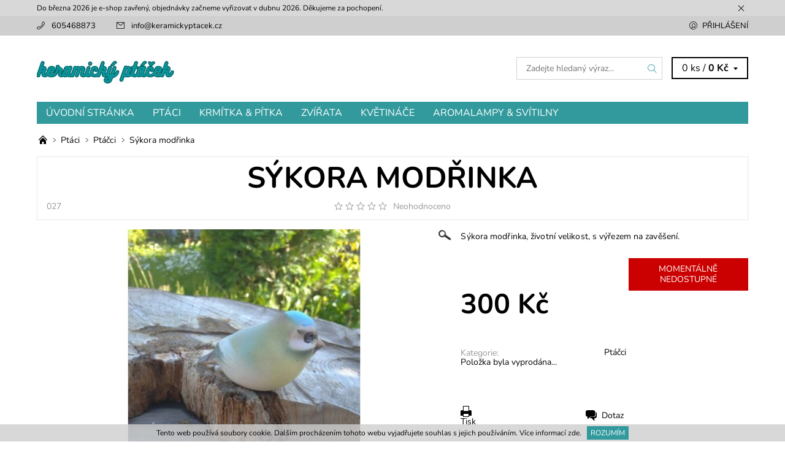

--- FILE ---
content_type: text/html; charset=utf-8
request_url: https://www.keramickyptacek.cz/sykora-modrinka/
body_size: 21576
content:
<!DOCTYPE html>
<html id="css" xml:lang='cs' lang='cs' class="external-fonts-loaded">
    <head>
        <link rel="preconnect" href="https://cdn.myshoptet.com" /><link rel="dns-prefetch" href="https://cdn.myshoptet.com" /><link rel="preload" href="https://cdn.myshoptet.com/prj/dist/master/cms/libs/jquery/jquery-1.11.3.min.js" as="script" />        <script>
dataLayer = [];
dataLayer.push({'shoptet' : {
    "pageId": 677,
    "pageType": "productDetail",
    "currency": "CZK",
    "currencyInfo": {
        "decimalSeparator": ",",
        "exchangeRate": 1,
        "priceDecimalPlaces": 2,
        "symbol": "K\u010d",
        "symbolLeft": 0,
        "thousandSeparator": " "
    },
    "language": "cs",
    "projectId": 383947,
    "product": {
        "id": 120,
        "guid": "f751db64-23f2-11eb-8755-0cc47a6c8f54",
        "hasVariants": false,
        "codes": [
            {
                "code": "027"
            }
        ],
        "code": "027",
        "name": "S\u00fdkora mod\u0159inka",
        "appendix": "",
        "weight": 0,
        "currentCategory": "Pt\u00e1ci | Pt\u00e1\u010dci",
        "currentCategoryGuid": "d10b2a28-d7b4-11e0-9a5c-feab5ed617ed",
        "defaultCategory": "Pt\u00e1ci | Pt\u00e1\u010dci",
        "defaultCategoryGuid": "d10b2a28-d7b4-11e0-9a5c-feab5ed617ed",
        "currency": "CZK",
        "priceWithVat": 300
    },
    "cartInfo": {
        "id": null,
        "freeShipping": false,
        "freeShippingFrom": null,
        "leftToFreeGift": {
            "formattedPrice": "0 K\u010d",
            "priceLeft": 0
        },
        "freeGift": false,
        "leftToFreeShipping": {
            "priceLeft": null,
            "dependOnRegion": null,
            "formattedPrice": null
        },
        "discountCoupon": [],
        "getNoBillingShippingPrice": {
            "withoutVat": 0,
            "vat": 0,
            "withVat": 0
        },
        "cartItems": [],
        "taxMode": "ORDINARY"
    },
    "cart": [],
    "customer": {
        "priceRatio": 1,
        "priceListId": 1,
        "groupId": null,
        "registered": false,
        "mainAccount": false
    }
}});
</script>

        <meta http-equiv="content-type" content="text/html; charset=utf-8" />
        <title>Keramický ptáček</title>

        <meta name="viewport" content="width=device-width, initial-scale=1.0" />
        <meta name="format-detection" content="telephone=no" />

        
            <meta property="og:type" content="website"><meta property="og:site_name" content="keramickyptacek.cz"><meta property="og:url" content="https://www.keramickyptacek.cz/sykora-modrinka/"><meta property="og:title" content="Keramický ptáček"><meta name="author" content="Keramický ptáček"><meta name="web_author" content="Shoptet.cz"><meta name="dcterms.rightsHolder" content="www.keramickyptacek.cz"><meta name="robots" content="index,follow"><meta property="og:image" content="https://cdn.myshoptet.com/usr/www.keramickyptacek.cz/user/shop/big/120_a.jpg?5fab9888"><meta property="og:description" content="Ručně dělaná keramika z Podkrkonoší, jež se tradičně zaměřuje na výrobu keramických ptáčků, zvířat a dalších dekorací nejen do zahrady."><meta name="description" content="Ručně dělaná keramika z Podkrkonoší, jež se tradičně zaměřuje na výrobu keramických ptáčků, zvířat a dalších dekorací nejen do zahrady."><meta property="product:price:amount" content="300"><meta property="product:price:currency" content="CZK">
        


        
        <noscript>
            <style media="screen">
                #category-filter-hover {
                    display: block !important;
                }
            </style>
        </noscript>
        
    <link href="https://cdn.myshoptet.com/prj/dist/master/cms/templates/frontend_templates/shared/css/font-face/nunito.css" rel="stylesheet"><link href="https://cdn.myshoptet.com/prj/dist/master/shop/dist/font-shoptet-06.css.e6903393d3bd5aa27e58.css" rel="stylesheet">    <script>
    var oldBrowser = false;
    </script>
    <!--[if lt IE 9]>
        <script src="https://cdnjs.cloudflare.com/ajax/libs/html5shiv/3.7.3/html5shiv.js"></script>
        <script>
            var oldBrowser = '<strong>Upozornění!</strong> Používáte zastaralý prohlížeč, který již není podporován. Prosím <a href="https://www.whatismybrowser.com/" target="_blank" rel="nofollow">aktualizujte svůj prohlížeč</a> a zvyšte své UX.';
        </script>
    <![endif]-->

        <style>:root {--color-primary: #329a9d;--color-primary-h: 182;--color-primary-s: 52%;--color-primary-l: 41%;--color-primary-hover: #cfcfcf;--color-primary-hover-h: 0;--color-primary-hover-s: 0%;--color-primary-hover-l: 81%;--color-secondary: #00d2cb;--color-secondary-h: 178;--color-secondary-s: 100%;--color-secondary-l: 41%;--color-secondary-hover: #d2d2d2;--color-secondary-hover-h: 0;--color-secondary-hover-s: 0%;--color-secondary-hover-l: 82%;--color-tertiary: #000000;--color-tertiary-h: 0;--color-tertiary-s: 0%;--color-tertiary-l: 0%;--color-tertiary-hover: #000000;--color-tertiary-hover-h: 0;--color-tertiary-hover-s: 0%;--color-tertiary-hover-l: 0%;--color-header-background: #ffffff;--template-font: "Nunito";--template-headings-font: "Nunito";--header-background-url: none;--cookies-notice-background: #1A1937;--cookies-notice-color: #F8FAFB;--cookies-notice-button-hover: #f5f5f5;--cookies-notice-link-hover: #27263f;--templates-update-management-preview-mode-content: "Náhled aktualizací šablony je aktivní pro váš prohlížeč."}</style>

        <style>:root {--logo-x-position: 10px;--logo-y-position: 10px;--front-image-x-position: 319px;--front-image-y-position: 0px;}</style>

        <link href="https://cdn.myshoptet.com/prj/dist/master/shop/dist/main-06.css.864c5a6d54b488b8ad20.css" rel="stylesheet" media="screen" />

        <link rel="stylesheet" href="https://cdn.myshoptet.com/prj/dist/master/cms/templates/frontend_templates/_/css/print.css" media="print" />
                            <link rel="shortcut icon" href="/favicon.ico" type="image/x-icon" />
                                    <link rel="canonical" href="https://www.keramickyptacek.cz/sykora-modrinka/" />
        
        
        
        
                
                            <style>
                    /* custom background */
                    #main-wrapper {
                                                                            background-position: top center !important;
                            background-repeat: no-repeat !important;
                                                                            background-attachment: scroll !important;
                                                                    }
                </style>
                    
                <script>var shoptet = shoptet || {};shoptet.abilities = {"about":{"generation":2,"id":"06"},"config":{"category":{"product":{"image_size":"detail_alt_1"}},"navigation_breakpoint":991,"number_of_active_related_products":2,"product_slider":{"autoplay":false,"autoplay_speed":3000,"loop":true,"navigation":true,"pagination":true,"shadow_size":0}},"elements":{"recapitulation_in_checkout":true},"feature":{"directional_thumbnails":false,"extended_ajax_cart":false,"extended_search_whisperer":false,"fixed_header":false,"images_in_menu":false,"product_slider":false,"simple_ajax_cart":true,"smart_labels":false,"tabs_accordion":false,"tabs_responsive":false,"top_navigation_menu":false,"user_action_fullscreen":false}};shoptet.design = {"template":{"name":"Soul","colorVariant":"06-six"},"layout":{"homepage":"catalog4","subPage":"catalog4","productDetail":"catalog4"},"colorScheme":{"conversionColor":"#00d2cb","conversionColorHover":"#d2d2d2","color1":"#329a9d","color2":"#cfcfcf","color3":"#000000","color4":"#000000"},"fonts":{"heading":"Nunito","text":"Nunito"},"header":{"backgroundImage":null,"image":null,"logo":"https:\/\/www.keramickyptacek.czuser\/logos\/keramicky__-1.png","color":"#ffffff"},"background":{"enabled":true,"color":{"enabled":false,"color":"#cbcefb"},"image":{"url":null,"attachment":"scroll","position":"center"}}};shoptet.config = {};shoptet.events = {};shoptet.runtime = {};shoptet.content = shoptet.content || {};shoptet.updates = {};shoptet.messages = [];shoptet.messages['lightboxImg'] = "Obrázek";shoptet.messages['lightboxOf'] = "z";shoptet.messages['more'] = "Více";shoptet.messages['cancel'] = "Zrušit";shoptet.messages['removedItem'] = "Položka byla odstraněna z košíku.";shoptet.messages['discountCouponWarning'] = "Zapomněli jste uplatnit slevový kupón. Pro pokračování jej uplatněte pomocí tlačítka vedle vstupního pole, nebo jej smažte.";shoptet.messages['charsNeeded'] = "Prosím, použijte minimálně 3 znaky!";shoptet.messages['invalidCompanyId'] = "Neplané IČ, povoleny jsou pouze číslice";shoptet.messages['needHelp'] = "Potřebujete pomoc?";shoptet.messages['showContacts'] = "Zobrazit kontakty";shoptet.messages['hideContacts'] = "Skrýt kontakty";shoptet.messages['ajaxError'] = "Došlo k chybě; obnovte prosím stránku a zkuste to znovu.";shoptet.messages['variantWarning'] = "Zvolte prosím variantu produktu.";shoptet.messages['chooseVariant'] = "Zvolte variantu";shoptet.messages['unavailableVariant'] = "Tato varianta není dostupná a není možné ji objednat.";shoptet.messages['withVat'] = "včetně DPH";shoptet.messages['withoutVat'] = "bez DPH";shoptet.messages['toCart'] = "Do košíku";shoptet.messages['emptyCart'] = "Prázdný košík";shoptet.messages['change'] = "Změnit";shoptet.messages['chosenBranch'] = "Zvolená pobočka";shoptet.messages['validatorRequired'] = "Povinné pole";shoptet.messages['validatorEmail'] = "Prosím vložte platnou e-mailovou adresu";shoptet.messages['validatorUrl'] = "Prosím vložte platnou URL adresu";shoptet.messages['validatorDate'] = "Prosím vložte platné datum";shoptet.messages['validatorNumber'] = "Vložte číslo";shoptet.messages['validatorDigits'] = "Prosím vložte pouze číslice";shoptet.messages['validatorCheckbox'] = "Zadejte prosím všechna povinná pole";shoptet.messages['validatorConsent'] = "Bez souhlasu nelze odeslat.";shoptet.messages['validatorPassword'] = "Hesla se neshodují";shoptet.messages['validatorInvalidPhoneNumber'] = "Vyplňte prosím platné telefonní číslo bez předvolby.";shoptet.messages['validatorInvalidPhoneNumberSuggestedRegion'] = "Neplatné číslo — navržený region: %1";shoptet.messages['validatorInvalidCompanyId'] = "Neplatné IČ, musí být ve tvaru jako %1";shoptet.messages['validatorFullName'] = "Nezapomněli jste příjmení?";shoptet.messages['validatorHouseNumber'] = "Prosím zadejte správné číslo domu";shoptet.messages['validatorZipCode'] = "Zadané PSČ neodpovídá zvolené zemi";shoptet.messages['validatorShortPhoneNumber'] = "Telefonní číslo musí mít min. 8 znaků";shoptet.messages['choose-personal-collection'] = "Prosím vyberte místo doručení u osobního odběru, není zvoleno.";shoptet.messages['choose-external-shipping'] = "Upřesněte prosím vybraný způsob dopravy";shoptet.messages['choose-ceska-posta'] = "Pobočka České Pošty není určena, zvolte prosím některou";shoptet.messages['choose-hupostPostaPont'] = "Pobočka Maďarské pošty není vybrána, zvolte prosím nějakou";shoptet.messages['choose-postSk'] = "Pobočka Slovenské pošty není zvolena, vyberte prosím některou";shoptet.messages['choose-ulozenka'] = "Pobočka Uloženky nebyla zvolena, prosím vyberte některou";shoptet.messages['choose-zasilkovna'] = "Pobočka Zásilkovny nebyla zvolena, prosím vyberte některou";shoptet.messages['choose-ppl-cz'] = "Pobočka PPL ParcelShop nebyla vybrána, vyberte prosím jednu";shoptet.messages['choose-glsCz'] = "Pobočka GLS ParcelShop nebyla zvolena, prosím vyberte některou";shoptet.messages['choose-dpd-cz'] = "Ani jedna z poboček služby DPD Parcel Shop nebyla zvolená, prosím vyberte si jednu z možností.";shoptet.messages['watchdogType'] = "Je zapotřebí vybrat jednu z možností u sledování produktu.";shoptet.messages['watchdog-consent-required'] = "Musíte zaškrtnout všechny povinné souhlasy";shoptet.messages['watchdogEmailEmpty'] = "Prosím vyplňte e-mail";shoptet.messages['privacyPolicy'] = 'Musíte souhlasit s ochranou osobních údajů';shoptet.messages['amountChanged'] = '(množství bylo změněno)';shoptet.messages['unavailableCombination'] = 'Není k dispozici v této kombinaci';shoptet.messages['specifyShippingMethod'] = 'Upřesněte dopravu';shoptet.messages['PIScountryOptionMoreBanks'] = 'Možnost platby z %1 bank';shoptet.messages['PIScountryOptionOneBank'] = 'Možnost platby z 1 banky';shoptet.messages['PIScurrencyInfoCZK'] = 'V měně CZK lze zaplatit pouze prostřednictvím českých bank.';shoptet.messages['PIScurrencyInfoHUF'] = 'V měně HUF lze zaplatit pouze prostřednictvím maďarských bank.';shoptet.messages['validatorVatIdWaiting'] = "Ověřujeme";shoptet.messages['validatorVatIdValid'] = "Ověřeno";shoptet.messages['validatorVatIdInvalid'] = "DIČ se nepodařilo ověřit, i přesto můžete objednávku dokončit";shoptet.messages['validatorVatIdInvalidOrderForbid'] = "Zadané DIČ nelze nyní ověřit, protože služba ověřování je dočasně nedostupná. Zkuste opakovat zadání později, nebo DIČ vymažte s vaši objednávku dokončete v režimu OSS. Případně kontaktujte prodejce.";shoptet.messages['validatorVatIdInvalidOssRegime'] = "Zadané DIČ nemůže být ověřeno, protože služba ověřování je dočasně nedostupná. Vaše objednávka bude dokončena v režimu OSS. Případně kontaktujte prodejce.";shoptet.messages['previous'] = "Předchozí";shoptet.messages['next'] = "Následující";shoptet.messages['close'] = "Zavřít";shoptet.messages['imageWithoutAlt'] = "Tento obrázek nemá popisek";shoptet.messages['newQuantity'] = "Nové množství:";shoptet.messages['currentQuantity'] = "Aktuální množství:";shoptet.messages['quantityRange'] = "Prosím vložte číslo v rozmezí %1 a %2";shoptet.messages['skipped'] = "Přeskočeno";shoptet.messages.validator = {};shoptet.messages.validator.nameRequired = "Zadejte jméno a příjmení.";shoptet.messages.validator.emailRequired = "Zadejte e-mailovou adresu (např. jan.novak@example.com).";shoptet.messages.validator.phoneRequired = "Zadejte telefonní číslo.";shoptet.messages.validator.messageRequired = "Napište komentář.";shoptet.messages.validator.descriptionRequired = shoptet.messages.validator.messageRequired;shoptet.messages.validator.captchaRequired = "Vyplňte bezpečnostní kontrolu.";shoptet.messages.validator.consentsRequired = "Potvrďte svůj souhlas.";shoptet.messages.validator.scoreRequired = "Zadejte počet hvězdiček.";shoptet.messages.validator.passwordRequired = "Zadejte heslo, které bude obsahovat min. 4 znaky.";shoptet.messages.validator.passwordAgainRequired = shoptet.messages.validator.passwordRequired;shoptet.messages.validator.currentPasswordRequired = shoptet.messages.validator.passwordRequired;shoptet.messages.validator.birthdateRequired = "Zadejte datum narození.";shoptet.messages.validator.billFullNameRequired = "Zadejte jméno a příjmení.";shoptet.messages.validator.deliveryFullNameRequired = shoptet.messages.validator.billFullNameRequired;shoptet.messages.validator.billStreetRequired = "Zadejte název ulice.";shoptet.messages.validator.deliveryStreetRequired = shoptet.messages.validator.billStreetRequired;shoptet.messages.validator.billHouseNumberRequired = "Zadejte číslo domu.";shoptet.messages.validator.deliveryHouseNumberRequired = shoptet.messages.validator.billHouseNumberRequired;shoptet.messages.validator.billZipRequired = "Zadejte PSČ.";shoptet.messages.validator.deliveryZipRequired = shoptet.messages.validator.billZipRequired;shoptet.messages.validator.billCityRequired = "Zadejte název města.";shoptet.messages.validator.deliveryCityRequired = shoptet.messages.validator.billCityRequired;shoptet.messages.validator.companyIdRequired = "Zadejte IČ.";shoptet.messages.validator.vatIdRequired = "Zadejte DIČ.";shoptet.messages.validator.billCompanyRequired = "Zadejte název společnosti.";shoptet.messages['loading'] = "Načítám…";shoptet.messages['stillLoading'] = "Stále načítám…";shoptet.messages['loadingFailed'] = "Načtení se nezdařilo. Zkuste to znovu.";shoptet.messages['productsSorted'] = "Produkty seřazeny.";shoptet.messages['formLoadingFailed'] = "Formulář se nepodařilo načíst. Zkuste to prosím znovu.";shoptet.messages.moreInfo = "Více informací";shoptet.config.orderingProcess = {active: false,step: false};shoptet.config.documentsRounding = '3';shoptet.config.documentPriceDecimalPlaces = '0';shoptet.config.thousandSeparator = ' ';shoptet.config.decSeparator = ',';shoptet.config.decPlaces = '2';shoptet.config.decPlacesSystemDefault = '2';shoptet.config.currencySymbol = 'Kč';shoptet.config.currencySymbolLeft = '0';shoptet.config.defaultVatIncluded = 1;shoptet.config.defaultProductMaxAmount = 9999;shoptet.config.inStockAvailabilityId = -1;shoptet.config.defaultProductMaxAmount = 9999;shoptet.config.inStockAvailabilityId = -1;shoptet.config.cartActionUrl = '/action/Cart';shoptet.config.advancedOrderUrl = '/action/Cart/GetExtendedOrder/';shoptet.config.cartContentUrl = '/action/Cart/GetCartContent/';shoptet.config.stockAmountUrl = '/action/ProductStockAmount/';shoptet.config.addToCartUrl = '/action/Cart/addCartItem/';shoptet.config.removeFromCartUrl = '/action/Cart/deleteCartItem/';shoptet.config.updateCartUrl = '/action/Cart/setCartItemAmount/';shoptet.config.addDiscountCouponUrl = '/action/Cart/addDiscountCoupon/';shoptet.config.setSelectedGiftUrl = '/action/Cart/setSelectedGift/';shoptet.config.rateProduct = '/action/ProductDetail/RateProduct/';shoptet.config.customerDataUrl = '/action/OrderingProcess/step2CustomerAjax/';shoptet.config.registerUrl = '/registrace/';shoptet.config.agreementCookieName = 'site-agreement';shoptet.config.cookiesConsentUrl = '/action/CustomerCookieConsent/';shoptet.config.cookiesConsentIsActive = 0;shoptet.config.cookiesConsentOptAnalytics = 'analytics';shoptet.config.cookiesConsentOptPersonalisation = 'personalisation';shoptet.config.cookiesConsentOptNone = 'none';shoptet.config.cookiesConsentRefuseDuration = 7;shoptet.config.cookiesConsentName = 'CookiesConsent';shoptet.config.agreementCookieExpire = 30;shoptet.config.cookiesConsentSettingsUrl = '/cookies-settings/';shoptet.config.fonts = {"google":{"attributes":"400,700,900:latin-ext","families":["Nunito"],"urls":["https:\/\/cdn.myshoptet.com\/prj\/dist\/master\/cms\/templates\/frontend_templates\/shared\/css\/font-face\/nunito.css"]},"custom":{"families":["shoptet"],"urls":["https:\/\/cdn.myshoptet.com\/prj\/dist\/master\/shop\/dist\/font-shoptet-06.css.e6903393d3bd5aa27e58.css"]}};shoptet.config.mobileHeaderVersion = '1';shoptet.config.fbCAPIEnabled = false;shoptet.config.fbPixelEnabled = false;shoptet.config.fbCAPIUrl = '/action/FacebookCAPI/';shoptet.config.initApplePaySdk = false;shoptet.content.regexp = /strana-[0-9]+[\/]/g;shoptet.content.colorboxHeader = '<div class="colorbox-html-content">';shoptet.content.colorboxFooter = '</div>';shoptet.customer = {};shoptet.csrf = shoptet.csrf || {};shoptet.csrf.token = 'csrf_th97FeyFf45c77d39b38f62e';shoptet.csrf.invalidTokenModal = '<div><h2>Přihlaste se prosím znovu</h2><p>Omlouváme se, ale Váš CSRF token pravděpodobně vypršel. Abychom mohli udržet Vaši bezpečnost na co největší úrovni potřebujeme, abyste se znovu přihlásili.</p><p>Děkujeme za pochopení.</p><div><a href="/login/?backTo=%2Fsykora-modrinka%2F">Přihlášení</a></div></div> ';shoptet.csrf.formsSelector = 'csrf-enabled';shoptet.csrf.submitListener = true;shoptet.csrf.validateURL = '/action/ValidateCSRFToken/Index/';shoptet.csrf.refreshURL = '/action/RefreshCSRFTokenNew/Index/';shoptet.csrf.enabled = true;shoptet.config.googleAnalytics ||= {};shoptet.config.googleAnalytics.isGa4Enabled = true;shoptet.config.googleAnalytics.route ||= {};shoptet.config.googleAnalytics.route.ua = "UA";shoptet.config.googleAnalytics.route.ga4 = "GA4";shoptet.config.ums_a11y_category_page = true;shoptet.config.discussion_rating_forms = false;shoptet.config.ums_forms_redesign = false;shoptet.config.showPriceWithoutVat = '';shoptet.config.ums_a11y_login = true;</script>
        <script src="https://cdn.myshoptet.com/prj/dist/master/cms/libs/jquery/jquery-1.11.3.min.js"></script><script src="https://cdn.myshoptet.com/prj/dist/master/cms/libs/jquery/jquery-migrate-1.4.1.min.js"></script><script src="https://cdn.myshoptet.com/prj/dist/master/cms/libs/jquery/jquery-ui-1.8.24.min.js"></script>
    <script src="https://cdn.myshoptet.com/prj/dist/master/shop/dist/main-06.js.8c5f4d13342fcf9a0c71.js"></script>
<script src="https://cdn.myshoptet.com/prj/dist/master/shop/dist/shared-2g.js.3c6f47c67255a0981723.js"></script><script src="https://cdn.myshoptet.com/prj/dist/master/cms/libs/jqueryui/i18n/datepicker-cs.js"></script><script>if (window.self !== window.top) {const script = document.createElement('script');script.type = 'module';script.src = "https://cdn.myshoptet.com/prj/dist/master/shop/dist/editorPreview.js.e7168e827271d1c16a1d.js";document.body.appendChild(script);}</script>        <script>
            jQuery.extend(jQuery.cybergenicsFormValidator.messages, {
                required: "Povinné pole",
                email: "Prosím vložte platnou e-mailovou adresu",
                url: "Prosím vložte platnou URL adresu",
                date: "Prosím vložte platné datum",
                number: "Vložte číslo",
                digits: "Prosím vložte pouze číslice",
                checkbox: "Zadejte prosím všechna povinná pole",
                validatorConsent: "Bez souhlasu nelze odeslat.",
                password: "Hesla se neshodují",
                invalidPhoneNumber: "Vyplňte prosím platné telefonní číslo bez předvolby.",
                invalidCompanyId: 'Nevalidní IČ, musí mít přesně 8 čísel (před kratší IČ lze dát nuly)',
                fullName: "Nezapomněli jste příjmení?",
                zipCode: "Zadané PSČ neodpovídá zvolené zemi",
                houseNumber: "Prosím zadejte správné číslo domu",
                shortPhoneNumber: "Telefonní číslo musí mít min. 8 znaků",
                privacyPolicy: "Musíte souhlasit s ochranou osobních údajů"
            });
        </script>
                                    
                
        
        <!-- User include -->
                
        <!-- /User include -->
                            
                
                                                    </head>
    <body class="desktop id-677 in-ptacci template-06 type-product type-detail page-detail ajax-add-to-cart">
        <div id="fb-root"></div>
        <script>
            window.fbAsyncInit = function() {
                FB.init({
                    autoLogAppEvents : true,
                    xfbml            : true,
                    version          : 'v24.0'
                });
            };
        </script>
        <script async defer crossorigin="anonymous" src="https://connect.facebook.net/cs_CZ/sdk.js#xfbml=1&version=v24.0"></script>    <div class="site-msg information small-12">
        <div class="row small-12">
            <div class="column">
                <div class="text">
                    Do března 2026 je e-shop zavřený, objednávky začneme vyřizovat v dubnu 2026. Děkujeme za pochopení.
                </div>

                <div class="close js-close-information-msg"></div>
            </div>
        </div>
    </div>
<div id="main-wrapper"><div id="main-wrapper-in"><header id="header"><div class="header-info-wrap">
    <div class="row">
                                    
                <ul class="header-contacts list-inline large-6 medium-6 small-12 columns">
                                                                                                            <li class="header-phone menu-element-link icon-phone-before">
                            <a href="tel:605468873" title="Telefon">605468873</a>
                        </li>
                                                                <li class="header-email menu-element-link icon-mail-before">
                                                            <a href="mailto:info&#64;keramickyptacek.cz">info<!---->&#64;<!---->keramickyptacek.cz</a>
                                                    </li>
                                    </ul><ul class="currency-switcher large-6 medium-6 small-6 columns text-right list-inline">
            
                                                            
            
                                <li id="top-links">
                                             <ul class="responsive-mobile-hidden box-account-links list-inline"><li class="menu-element-link icon-login-before"><a class="icon-account-login" href="/login/?backTo=%2Fsykora-modrinka%2F" title="Přihlášení" data-testid="signin" rel="nofollow">Přihlášení</a></li></ul>
                </li>
            
        </ul>
    </div>
</div>

<div class="row">
    <div class="columns">
        <div class="header-in-wrap valign-middle-block large-12 medium-12 small-12">
            
                                                <div class="large-6 medium-6 small-12 columns">
                                                             <a href="/" id="logo" class="clearfix" title="Keramický ptáček" data-testid="linkWebsiteLogo"><img src="https://cdn.myshoptet.com/usr/www.keramickyptacek.cz/user/logos/keramicky__-1.png" alt="Keramický ptáček" /></a>
                </div><ul class="header-in large-6 medium-6 small-12 columns text-right list-inline valign-top-inline">
                
                                        <li class="header-seachform-wrap" itemscope itemtype="https://schema.org/WebSite">
                        <meta itemprop="headline" content="Ptáčci"/>
<meta itemprop="url" content="https://www.keramickyptacek.cz"/>
        <meta itemprop="text" content="Ručně dělaná keramika z Podkrkonoší, jež se tradičně zaměřuje na výrobu keramických ptáčků, zvířat a dalších dekorací nejen do zahrady."/>

                        <form class="search-whisperer-wrap search-whisperer-wrap-v1" action="/action/ProductSearch/prepareString/" method="post" itemprop="potentialAction" itemscope itemtype="https://schema.org/SearchAction" data-testid="searchForm">
                            <fieldset>
                                <meta itemprop="target" content="https://www.keramickyptacek.cz/vyhledavani/?string={string}"/>
                                <input type="hidden" name="language" value="cs" />
                                <input type="search" name="string" itemprop="query-input" class="query-input s-word" placeholder="Zadejte hledaný výraz..." autocomplete="off" data-testid="searchInput" /><button type="submit" class="search-submit icon-magnifier-after" value="Hledat" data-testid="searchBtn"></button>
                                <div class="search-whisperer-container-js"></div>
                                <div class="search-notice large-12 medium-12 small-12" data-testid="searchMsg">Prosím, použijte minimálně 3 znaky!</div>
                            </fieldset>
                        </form>
                    </li><li class="header-cart-wrap icon-filled-arrow-down-after menu-element-wrap place-cart-here"><div id="header-cart-wrapper" class="header-cart-wrapper menu-element-wrap">
    <a href="/kosik/" id="header-cart" class="header-cart" data-testid="headerCart" rel="nofollow">
        
        
    <span class="responsive-mobile-visible responsive-all-hidden header-cart-pieces" data-testid="headerCartCount">0 ks / </span>

        <strong class="header-cart-price" data-testid="headerCartPrice">
            0 Kč
        </strong>
    </a>

    <div id="cart-recapitulation" class="cart-recapitulation menu-element-submenu align-right hover-hidden" data-testid="popupCartWidget">
                    <div class="cart-reca-single darken tac" data-testid="cartTitle">
                Váš nákupní košík je prázdný            </div>
            </div>
</div>
</li>
                
            </ul>
            <a href="/login/?backTo=%2Fsykora-modrinka%2F" class="mobile-login visible-for-small-only icon-login-before" title="Přihlášení" data-testid="signin" rel="nofollow"></a>
        </div>
        
                             <nav id="menu" class="navigation-wrap clearfix"><ul class="navigation list-inline valign-top-inline left"><li class="first-line"><a href="/" id="a-home" class="menu-element-link" data-testid="headerMenuItem">Úvodní stránka</a></li><li class="menu-item-673 valign-top-inline menu-element-wrap">    <span class="icon-arrow-right-before mobile-menu-element-link"></span>
<a href="/ptaci/" class="menu-element-link" data-testid="headerMenuItem">
    Ptáci
</a>
                <ul class="menu-element-submenu align-left hover-hidden">
                            <li class="menu-item-677">
                    <a href="/ptacci/" class="icon-arrow-right-before" data-image="https://cdn.myshoptet.com/usr/www.keramickyptacek.cz/user/categories/thumb/34-1.jpg">Ptáčci</a>
                </li>
                            <li class="menu-item-675">
                    <a href="/ptaci-na-plot/" class="icon-arrow-right-before">Na plot</a>
                </li>
                            <li class="menu-item-676">
                    <a href="/ptaci-letaci/" class="icon-arrow-right-before">Létací</a>
                </li>
                    </ul>
    </li><li class="menu-item-674 valign-top-inline menu-element-wrap">    <span class="icon-arrow-right-before mobile-menu-element-link"></span>
<a href="/krmitka-a-pitka/" class="menu-element-link" data-testid="headerMenuItem">
    Krmítka &amp; pítka
</a>
                <ul class="menu-element-submenu align-left hover-hidden">
                            <li class="menu-item-679">
                    <a href="/krmitka-pro-ptaky/" class="icon-arrow-right-before" data-image="https://cdn.myshoptet.com/usr/www.keramickyptacek.cz/user/categories/thumb/1-1.jpg">Krmítka</a>
                </li>
                            <li class="menu-item-680">
                    <a href="/pitka-pro-ptaky/" class="icon-arrow-right-before" data-image="https://cdn.myshoptet.com/usr/www.keramickyptacek.cz/user/categories/thumb/18-1.jpg">Pítka</a>
                </li>
                    </ul>
    </li><li class="menu-item-683 valign-top-inline menu-element-wrap">    <span class="icon-arrow-right-before mobile-menu-element-link"></span>
<a href="/zvirata/" class="menu-element-link" data-testid="headerMenuItem">
    Zvířata
</a>
                <ul class="menu-element-submenu align-left hover-hidden">
                            <li class="menu-item-684">
                    <a href="/zvirata-zivotni-velikost/" class="icon-arrow-right-before" data-image="https://cdn.myshoptet.com/usr/www.keramickyptacek.cz/user/categories/thumb/37.jpg">Životní velikost</a>
                </li>
                    </ul>
    </li><li class="menu-item-734 valign-top-inline"><a href="/keramicke-kvetinace/" class="menu-element-link" data-testid="headerMenuItem">
    Květináče
</a>
</li><li class="menu-item-702 valign-top-inline menu-element-wrap">    <span class="icon-arrow-right-before mobile-menu-element-link"></span>
<a href="/aromalampy-svitilny/" class="menu-element-link" data-testid="headerMenuItem">
    Aromalampy &amp; svítilny
</a>
                <ul class="menu-element-submenu align-left hover-hidden">
                            <li class="menu-item-705">
                    <a href="/aromalampy/" class="icon-arrow-right-before">Aromalampy</a>
                </li>
                            <li class="menu-item-708">
                    <a href="/svitilny/" class="icon-arrow-right-before">Svítilny</a>
                </li>
                    </ul>
    </li></ul><div id="menu-helper-wrapper" class="menu-helper-wrap menu-element-wrap right"><div id="menu-helper" class="menu-helper" data-testid="hamburgerMenu"><span class="menu-helper-line line-1"></span><span class="menu-helper-line line-2"></span><span class="menu-helper-line line-3"></span></div><ul id="menu-helper-box" class="menu-element-submenu align-right hidden-js hover-hidden"></ul></div></nav>
        
        <script>
            $(document).ready(function() {
                checkSearchForm($('.search-whisperer-wrap'), "Prosím, použijte minimálně 3 znaky!");
            });
            var userOptions = {
                carousel : {
                    stepTimer : 5000,
                    fadeTimer : 800
                }
            };
        </script>
        
    </div>
</div>
</header><div id="main" class="row"><div id="main-in" class="large-12 medium-12 small-12 columns"><div id="main-in-in"><div id="content">    <p id="navigation" class="bread-navigation" itemscope itemtype="https://schema.org/BreadcrumbList">
                                                                                                        <span id="navigation-first" class="icon-arrow-right-after" data-basetitle="Keramický ptáček" itemprop="itemListElement" itemscope itemtype="https://schema.org/ListItem">
                    <a href="/" title="" class="bread-navigation-home-icon" itemprop="item">
                        <span class="icon-home-before"></span><meta itemprop="name" content="Domů" />                    </a>
                    <meta itemprop="position" content="1" />
                </span>
                                                        <span id="navigation-1" class="icon-arrow-right-after" itemprop="itemListElement" itemscope itemtype="https://schema.org/ListItem">
                        <a href="/ptaci/" title="Ptáci" itemprop="item"><span itemprop="name">Ptáci</span></a>
                        <meta itemprop="position" content="2" />
                    </span>
                                                        <span id="navigation-2" class="icon-arrow-right-after" itemprop="itemListElement" itemscope itemtype="https://schema.org/ListItem">
                        <a href="/ptacci/" title="Ptáčci" itemprop="item"><span itemprop="name">Ptáčci</span></a>
                        <meta itemprop="position" content="3" />
                    </span>
                                                                            <span id="navigation-3" itemprop="itemListElement" itemscope itemtype="https://schema.org/ListItem">
                        <meta itemprop="item" content="https://www.keramickyptacek.cz/sykora-modrinka/" />
                        <meta itemprop="position" content="4" />
                        <span itemprop="name" data-title="Sýkora modřinka">Sýkora modřinka</span>
                    </span>
                            </p>
<div class="large-12 medium-12 small-12 left"><main id="content-in" class="large-12 medium-12 small-12 right">



    
<div itemscope itemtype="https://schema.org/Product" class="p-detail-inner">
    <meta itemprop="url" content="https://www.keramickyptacek.cz/sykora-modrinka/" />
    <meta itemprop="image" content="https://cdn.myshoptet.com/usr/www.keramickyptacek.cz/user/shop/big/120_a.jpg?5fab9888" />
            <meta itemprop="description" content="Sýkora modřinka, životní velikost, s výřezem na zavěšení." />
                                            
    
                    
                                        
    <div id="product-detail-h1" class="product-detail-name-wrap" data-testid="textProductName">

        
        <h1 class="product-detail-name" itemprop="name">Sýkora modřinka</h1>

        <div class="product-detail-name-info table-cell-grid">
            <div>
                                    <span class="td-code">
                            <span class="variant-code">027</span>
                    </span>
                            </div>
                            <div class="no-print">
    <div class="rating stars-wrapper product-detail-rating" " data-testid="wrapRatingAverageStars">
        
<span class="stars star-list">
                                                <span class="star star-off show-tooltip is-active productRatingAction" data-productid="120" data-score="1" title="    Hodnocení:
            Neohodnoceno    "></span>
                    
                                                <span class="star star-off show-tooltip is-active productRatingAction" data-productid="120" data-score="2" title="    Hodnocení:
            Neohodnoceno    "></span>
                    
                                                <span class="star star-off show-tooltip is-active productRatingAction" data-productid="120" data-score="3" title="    Hodnocení:
            Neohodnoceno    "></span>
                    
                                                <span class="star star-off show-tooltip is-active productRatingAction" data-productid="120" data-score="4" title="    Hodnocení:
            Neohodnoceno    "></span>
                    
                                                <span class="star star-off show-tooltip is-active productRatingAction" data-productid="120" data-score="5" title="    Hodnocení:
            Neohodnoceno    "></span>
                    
    </span>
            <span class="stars-label">
                                Neohodnoceno                    </span>
    </div>
</div>
                        <div class="text-right">
                            </div>
        </div>
    </div>

    <form action="/action/Cart/addCartItem/" method="post" class="p-action csrf-enabled" id="product-detail-form" data-testid="formProduct">
        <fieldset>
                        <meta itemprop="category" content="Úvodní stránka &gt; Ptáci &gt; Ptáčci &gt; Sýkora modřinka" />
            <input type="hidden" name="productId" value="120" />
                            <input type="hidden" name="priceId" value="120" />
                        <input type="hidden" name="language" value="cs" />

            <table id="t-product-detail" data-testid="gridProductItem">
                <tbody>
                    <tr>
                        <td id="td-product-images" class="large-7 medium-7  small-12 left breaking-table">

                            
    <div id="product-images">
        
                                                                
        <div class="zoom-small-image large-12 medium-12 small-12 right">
            
                            <img src="https://cdn.myshoptet.com/prj/dist/master/cms/templates/frontend_templates/_/img/magnifier.png" alt="Efekt lupa" class="magnifier" />
                <div class="hidden-js"><a data-gallery="lightbox[gallery]" id="lightbox-gallery" href="https://cdn.myshoptet.com/usr/www.keramickyptacek.cz/user/shop/big/120_a.jpg?5fab9888">
                                        <img src="https://cdn.myshoptet.com/usr/www.keramickyptacek.cz/user/shop/related/120_a.jpg?5fab9888" alt="A" />
                </a></div>
                        <div style="top: 0px; position: relative;" id="wrap" class="">
                                    <a href="https://cdn.myshoptet.com/usr/www.keramickyptacek.cz/user/shop/big/120_a.jpg?5fab9888" id="gallery-image" data-zoom="position: 'inside', showTitle: false, adjustX:0, adjustY:0" class="cloud-zoom" data-href="https://cdn.myshoptet.com/usr/www.keramickyptacek.cz/user/shop/orig/120_a.jpg?5fab9888" data-testid="mainImage">
                
                                        <img src="https://cdn.myshoptet.com/usr/www.keramickyptacek.cz/user/shop/detail_alt_1/120_a.jpg?5fab9888" alt="A" class="large-12 medium-12 small-12 left" />

                                    </a>
                            </div>
                                                                                                                        <ul class="icon-menu-arrow-wrap show-for-small-only pagination-product-images list-inline list-reset">
                    <li><span class="icon-arrow-left-before icon-menu-arrow icon-menu-arrow-left"></span></li>
                    <li><span class="pagination-product-images-current">1</span> z 2</li>
                    <li><span class="icon-arrow-right-before icon-menu-arrow icon-menu-arrow-right"></span></li>
                </ul>
                <div class="no-print large-12 medium-12 horizontal list-product-images small-12 left tac">
                                        <div class="listing-product-more-images">
                                                                                                                                                                <a href="https://cdn.myshoptet.com/usr/www.keramickyptacek.cz/user/shop/big/120-1_whatsapp-image-2020-06-27-at-11-45-50.jpg?5fb69f30" data-gallery="lightbox[gallery]">
                                                                        <img src="https://cdn.myshoptet.com/usr/www.keramickyptacek.cz/user/shop/related/120-1_whatsapp-image-2020-06-27-at-11-45-50.jpg?5fb69f30" alt="WhatsApp Image 2020 06 27 at 11.45.50" />
                                </a>
                                                                        </div>
                                    </div>
                    
                    </div>

        
    </div>

                        </td>
                        <td id="td-product-detail" class="vat large-5 medium-5 left breaking-table">
                            
                                                            <div id="short-description" class="product-detail-short-descr" data-testid="productCardShortDescr">
                                    <p>Sýkora modřinka, životní velikost, s výřezem na zavěšení.</p>
                                </div>
                                                        
    <div id="product-detail" class="product-detail-main-info">
        <ul class="list-inline valign-middle-inline"><li class="large-7 medium-7 small-7"><div class="pr-list-prices-wrap large-12 medium-12 small-12"><br /></div></li><li class="large-5 medium-5 small-5 product-detail-availability"><span class="pr-list-flag valign-middle-inline" style="background-color:#cb0000" data-testid="labelAvailability">Momentálně nedostupné</span>                                    </li></ul>
                            <div class="price-final product-detail-final-price-wrap">
                <strong class="product-detail-final-price" data-testid="productCardPrice">
                    <meta itemprop="productID" content="120" /><meta itemprop="identifier" content="f751db64-23f2-11eb-8755-0cc47a6c8f54" /><meta itemprop="sku" content="027" /><span itemprop="offers" itemscope itemtype="https://schema.org/Offer"><link itemprop="availability" href="https://schema.org/OutOfStock" /><meta itemprop="url" content="https://www.keramickyptacek.cz/sykora-modrinka/" />            
    <meta itemprop="price" content="300.00" />
    <meta itemprop="priceCurrency" content="CZK" />
    
    <link itemprop="itemCondition" href="https://schema.org/NewCondition" />

</span>                                    300 Kč
        

                    </strong>
            </div>

            <div class="cofidis-wrap">
                
            </div>
        
        
        
        
                            <div class="product-detail-cart add-to-cart clearfix">
                                        
                                            
                </div>
                    
    </div>
    


                            
    <h2 class="print-visible">Parametry</h2>
    <table id="product-detail-info" class="pr-list-parametes">
        <tbody>
            
                            
                        <tr>
                <td class="pr-detail-parameter-name">
                    Kategorie:
                </td>
                <td class="pr-detail-parameter-value">
                    <a href="/ptacci/" title="Ptáčci">Ptáčci</a>                </td>
            </tr>
                                    
            

                                        <tr id="sold-out">
                    <td colspan="2">
                        <div>
                            Položka byla vyprodána...
                        </div>
                    </td>
                </tr>
                    </tbody>
    </table>
                <ul id="social-buttons" class="social-buttons-wrap list-inline">
                            <li class="social-button clearfix">
                    <div
            data-layout="button"
        class="fb-share-button"
    >
</div>

                </li>
                    </ul>
    
                            
    <div id="tr-links" class="table-cell-grid text-center">
        <div class="hidden-for-small">
            <a href="#" title="Tisk" class="js-print icon-print-before">Tisk</a>
        </div>
        <div>
            <a href="/sykora-modrinka:dotaz/" title="Dotaz" class="icon-question-before colorbox" rel="nofollow">Dotaz</a>
        </div>
            </div>

                        </td>
                    </tr>
                </tbody>
            </table>
        </fieldset>
    </form>

    
        
        <div id="tabs-div">
        
    <ul id="tabs" class="tabs no-print clearfix">
        <li data-testid="tabDescription"><a href="#description" title="Popis" class="tab-element">Popis</a></li><li data-testid="tabDiscussion"><a href="#discussionTab" title="Diskuze" class="tab-element">Diskuze</a></li>    </ul>

        <div class="clear">&nbsp;</div>
        <div id="tab-content" class="tab-content">
            
            <div id="description">
                        <div class="product-detail-description">
                <h2 class="print-visible">Popis</h2>
                <div class="description-inner" data-testid="productCardDescr"><p><meta charset="utf-8" />Sýkora modřinka, životní velikost, s výřezem na zavěšení.</p></div>
            </div>
                    </div>
    
            

            
            
    

            
    

            
                            <div id="discussionTab" class="no-print" >
                    
    <div id="discussion" data-testid="wrapperDiscussion">
        
    <p data-testid="textCommentNotice">Buďte první, kdo napíše příspěvek k této položce. </p>

    <div class="add-comment">
        <span class="link-like icon-comment" data-testid="buttonAddComment">Přidat komentář</span>
    </div>

<div id="discussion-form" class="discussion-form vote-form" data-testid="formDiscussion">
    <form action="/action/ProductDiscussion/addPost/" method="post">
    <input type="hidden" name="formId" value="9" />
    <input type="hidden" name="productId" value="120" />
    <input type="hidden" name="discussionEntityId" value="120" />
        
    <div class="row">
        <div class="medium-6 columns bottom-1rem js-validated-element-wrapper">
            <input type="text" name="fullName" value="" id="fullName" class="small-12 js-validate-required" placeholder="Jméno" data-testid="inputUserName" />
                        <span class="no-css">Nevyplňujte toto pole:</span>
            <input type="text" name="surname" value="" class="no-css" />
        </div>
        <div class="medium-6 columns bottom-1rem js-validated-element-wrapper">
            <input type="email" name="email" value="" id="email" class="small-12 js-validate-required" placeholder="E-mail" data-testid="inputEmail" />
        </div>
        <div class="small-12 columns bottom-1rem">
            <input type="text" name="title" id="title" class="small-12" placeholder="Název" data-testid="inputTitle" />
        </div>
        <div class="small-12 columns bottom-1rem js-validated-element-wrapper">
            <textarea name="message" id="message" class="small-12 js-validate-required" rows="7" placeholder="Komentář" data-testid="inputMessage" ></textarea>
        </div>
            <div class="consents small-12 columns bottom-1rem">
                                <div class="information-bubble-wrap checkbox-holder">
                <input
                    type="hidden"
                    name="consents[]"
                    id="discussionConsents37"
                    value="37"
                    class="nmb"
                    data-special-message="validatorConsent" />
                <label for="discussionConsents37" class="whole-width">
                                        Vložením komentáře souhlasíte s <a href="/podminky-ochrany-osobnich-udaju/" target="_blank" rel="noopener noreferrer">podmínkami ochrany osobních údajů</a>
                </label>
            </div>
            </div>
                    <fieldset class="f-border checkout-single-box">
        <legend>Bezpečnostní kontrola</legend>
        <div class="f-border-in">
            <table>
                <tbody>
                    <tr>
                        <td colspan="2">
                            <img src="[data-uri]" alt="" data-testid="imageCaptcha">
                        </td>
                    </tr>
                    <tr>
                        <td class="tari">
                            <label for="captcha">
                                <span class="required-asterisk">Opište text z obrázku</span>                            </label>
                        </td>
                        <td>
                            <input type="text" id="captcha" name="captcha" class="required">
                        </td>
                    </tr>
                </tbody>
            </table>
        </div>
    </fieldset>
        <div class="small-12 columns">
            <input type="submit" value="Odeslat komentář" class="button button-small" data-testid="buttonSendComment" />
        </div>
    </div>
</form>

</div>

    </div>

                </div>
            
                        
    
            
                            
            <div class="clear">&nbsp;</div>
        </div>
    </div>
</div>

<script>
(function ($) {
    $(document).ready(function () {
        if ($('#tabs-div li').length > 0) {
            $('#tabs-div').tabs();
        } else {
            $('#tabs-div').remove();
        }
    });
}) (jQuery);
</script>




</main></div></div></div></div></div><footer id="footer"><div class="footer-wrap">
    <div class="row">
        <div class="columns">
            
                                    <ul class="large-block-grid-4 medium-block-grid-2 small-block-grid-1">
                                <li class="footer-row-element banner custom-footer__banner1" >
                    <a href="https://keramickyptacek.cz" data-ec-promo-id="11" class="extended-empty" ><img src="https://cdn.myshoptet.com/usr/www.keramickyptacek.cz/user/banners/logo_(banner)_dole_na_webu_(2).png?659527ba" fetchpriority="high" alt="keramický ptáček" width="756" height="566" /></a>
            </li>
        <li class="footer-row-element custom-footer__contact" >
                                                                                    <div class="box-even">
                        <div class="box hide-for-small" id="contacts" data-testid="contactbox">
    <h3 class="topic">
                    Kontakt            </h3>

    

            <div class="row">
                        
            <div class="merchant-photo large-4 medium-12 small-12 offset-left-columns left">
                <img src="https://cdn.myshoptet.com/usr/www.keramickyptacek.cz/user/merchant/5076eb49-294d-4bd2-81cd-3b95360cc4d6_2.jpg" alt="Zdenka Jirsová" />
            </div>
            
            <div id="contactbox-right" class="large-8 medium-12 small-12 columns">
                                    <div class="ccr-single">
                        <strong data-testid="contactboxName">Zdenka Jirsová</strong>
                    </div>
                
                
                                            <div class="contacts-email ccr-single">
                            <span class="checkout-mail icon-mail-before text-word-breaking" data-testid="contactboxEmail">
                                                                    <a href="mailto:info&#64;keramickyptacek.cz">info<!---->&#64;<!---->keramickyptacek.cz</a>
                                                            </span>
                        </div>
                                    

                
                                            <div class="contacts-phone ccr-single">
                            <span class="checkout-tel icon-phone-before text-word-breaking" data-testid="contactboxPhone">605468873</span>
                        </div>
                                    

                
                                    <div class="contacts-facebook ccr-single">
                        <span class="checkout-facebook icon-facebook-before text-word-breaking">
                            <a href="https://www.facebook.com/keramickyptacek" title="Facebook" target="_blank" data-testid="contactboxFacebook">
                                                                    https://www.facebook.com/keramickyptacek
                                                            </a>
                        </span>
                    </div>
                
                
                                    <div class="contacts-instagram ccr-single">
                        <span class="checkout-instagram icon-instagram-before text-word-breaking">
                            <a href="https://www.instagram.com/https://www.instagram.com/keramickyptacek/" title="Instagram" target="_blank" data-testid="contactboxInstagram">
                                https://www.instagram.com/keramickyptacek/
                            </a>
                        </span>
                    </div>
                
                
                
                
                            </div>
        </div>
    </div>

<script type="application/ld+json">
    {
        "@context" : "https://schema.org",
        "@type" : "Organization",
        "name" : "Keramický ptáček",
        "url" : "https://www.keramickyptacek.cz",
                "employee" : "Zdenka Jirsová",
                    "email" : "info@keramickyptacek.cz",
                            "telephone" : "605468873",
                                
                                                                                            "sameAs" : ["https://www.facebook.com/keramickyptacek\", \"\", \"https://www.instagram.com/https://www.instagram.com/keramickyptacek/"]
            }
</script>

                    </div>
                                                            </li>
        <li class="footer-row-element custom-footer__articles" >
                                                                                    <div class="box-odd">
                        <div id="articles" class="box hide-for-small">
    
        <h3 class="topic">Informace pro vás</h3>
    <ul class="no-bullet">
                    <li class="panel-element"><a href="/kde-zrovna-prodavame/" title="Kde zrovna prodáváme">Trhy &amp; akce</a></li>
                    <li class="panel-element"><a href="/podminky-ochrany-osobnich-udaju/" title="Podmínky ochrany osobních údajů ">Ochrana osobních údajů</a></li>
                    <li class="panel-element"><a href="/obchodni-podminky/" title="Obchodní podmínky">Obchodní podmínky</a></li>
                    <li><a href="/vraceni-zbozi-reklamace/" title="Vrácení zboží &amp; reklamace">Vrácení zboží &amp; reklamace</a></li>
            </ul>
</div>

                    </div>
                                                            </li>
        <li class="footer-row-element custom-footer__instagram" >
                                                                                    <div class="box-even">
                                    <div class="box no-border hide-for-small" id="instagramWidget">
            <h3 class="topic">Instagram</h3>
            <div class="instagram-widget columns-3">
            <a href="https://www.instagram.com/p/DL-hwNoMIGQ/" target="_blank">
            <img
                                                            src="https://cdn.myshoptet.com/usr/www.keramickyptacek.cz/user/system/instagram/320_517739599_18058548881260832_4178221956121556142_n.jpg"
                                        loading="lazy"
                                alt="Želva se nám přestěhovala k vodě, na léto ideální místo 🤩. Krásné léto všem, třeba se potkáme na trzích 👋."
                                    data-thumbnail-small="https://cdn.myshoptet.com/usr/www.keramickyptacek.cz/user/system/instagram/320_517739599_18058548881260832_4178221956121556142_n.jpg"
                    data-thumbnail-medium="https://cdn.myshoptet.com/usr/www.keramickyptacek.cz/user/system/instagram/658_517739599_18058548881260832_4178221956121556142_n.jpg"
                            />
        </a>
            <a href="https://www.instagram.com/p/DIRELATtVaa/" target="_blank">
            <img
                                                            src="https://cdn.myshoptet.com/usr/www.keramickyptacek.cz/user/system/instagram/320_489823069_18050072099260832_815539220969908514_n.jpg"
                                        loading="lazy"
                                alt="Jarní novinky z naší dílny 🐣. Přípravy na trhy v plném proudu, první již za dva týdny 👋. #keramickyptacek"
                                    data-thumbnail-small="https://cdn.myshoptet.com/usr/www.keramickyptacek.cz/user/system/instagram/320_489823069_18050072099260832_815539220969908514_n.jpg"
                    data-thumbnail-medium="https://cdn.myshoptet.com/usr/www.keramickyptacek.cz/user/system/instagram/658_489823069_18050072099260832_815539220969908514_n.jpg"
                            />
        </a>
            <a href="https://www.instagram.com/p/DDWe67HMMFL/" target="_blank">
            <img
                                                            src="https://cdn.myshoptet.com/usr/www.keramickyptacek.cz/user/system/instagram/320_469719114_18038069414260832_8540468709698514664_n.jpg"
                                        loading="lazy"
                                alt="Krmítka skladem s garancí doručení do Vánoc 🎄. Keramický ptáček z naší dílny vydrží i mrazy, o něho strach mít nemusíte...."
                                    data-thumbnail-small="https://cdn.myshoptet.com/usr/www.keramickyptacek.cz/user/system/instagram/320_469719114_18038069414260832_8540468709698514664_n.jpg"
                    data-thumbnail-medium="https://cdn.myshoptet.com/usr/www.keramickyptacek.cz/user/system/instagram/658_469719114_18038069414260832_8540468709698514664_n.jpg"
                            />
        </a>
            <a href="https://www.instagram.com/p/DCWeWIwMUtC/" target="_blank">
            <img
                                                            src="https://cdn.myshoptet.com/usr/www.keramickyptacek.cz/user/system/instagram/320_466725845_18035584946260832_6192693098349756335_n.jpg"
                                        loading="lazy"
                                alt="❄️ Sezóna trhů se pomalu blíží ke konci, čeká nás ještě několik zastávek, než budou Vánoce. Kdo by chtěl ulovit nějaký..."
                                    data-thumbnail-small="https://cdn.myshoptet.com/usr/www.keramickyptacek.cz/user/system/instagram/320_466725845_18035584946260832_6192693098349756335_n.jpg"
                    data-thumbnail-medium="https://cdn.myshoptet.com/usr/www.keramickyptacek.cz/user/system/instagram/658_466725845_18035584946260832_6192693098349756335_n.jpg"
                            />
        </a>
            <a href="https://www.instagram.com/p/C_vlSyyM5Go/" target="_blank">
            <img
                                                            src="https://cdn.myshoptet.com/usr/www.keramickyptacek.cz/user/system/instagram/320_469291382_18037641047260832_2208554066129063106_n.jpg"
                                        loading="lazy"
                                alt="🤗 O víkendu jsme se zúčastnili Hrnčířských trhů v Berouně a rádi bychom poděkovali všem organizátorům a návštěvníkům za..."
                                    data-thumbnail-small="https://cdn.myshoptet.com/usr/www.keramickyptacek.cz/user/system/instagram/320_469291382_18037641047260832_2208554066129063106_n.jpg"
                    data-thumbnail-medium="https://cdn.myshoptet.com/usr/www.keramickyptacek.cz/user/system/instagram/658_469291382_18037641047260832_2208554066129063106_n.jpg"
                            />
        </a>
            <a href="https://www.instagram.com/p/C8oiDj8MfOa/" target="_blank">
            <img
                                                            src="https://cdn.myshoptet.com/usr/www.keramickyptacek.cz/user/system/instagram/320_469205263_18037640681260832_3469978226677362030_n.jpg"
                                        loading="lazy"
                                alt="📸 Pár momentek z letošních trhů. Další zastávka bude 20. 7. na Veselém Kopci. Těšíme se na vás 🤗. #hrncirsketrhy"
                                    data-thumbnail-small="https://cdn.myshoptet.com/usr/www.keramickyptacek.cz/user/system/instagram/320_469205263_18037640681260832_3469978226677362030_n.jpg"
                    data-thumbnail-medium="https://cdn.myshoptet.com/usr/www.keramickyptacek.cz/user/system/instagram/658_469205263_18037640681260832_3469978226677362030_n.jpg"
                            />
        </a>
            <a href="https://www.instagram.com/p/C0rAGPhLKJx/" target="_blank">
            <img
                                                            src="https://cdn.myshoptet.com/usr/www.keramickyptacek.cz/user/system/instagram/320_409517116_18000754007260832_6025353090221041369_n.jpg"
                                        loading="lazy"
                                alt="🎄 Dnešním adventním jarmarkem na Veselém Kopci jsme ukončili letošní prodej na trzích. 🎁 Pokud jste nás nestihli osobně,..."
                                    data-thumbnail-small="https://cdn.myshoptet.com/usr/www.keramickyptacek.cz/user/system/instagram/320_409517116_18000754007260832_6025353090221041369_n.jpg"
                    data-thumbnail-medium="https://cdn.myshoptet.com/usr/www.keramickyptacek.cz/user/system/instagram/658_409517116_18000754007260832_6025353090221041369_n.jpg"
                            />
        </a>
            <a href="https://www.instagram.com/p/Cpaol-lLLhV/" target="_blank">
            <img
                                                            src="https://cdn.myshoptet.com/usr/www.keramickyptacek.cz/user/system/instagram/320_332312581_148534264441655_7163653922689151368_n.jpg"
                                        loading="lazy"
                                alt="🌷 Jaro už je za rohem a Velikonoce jakbysmet, správný čas na to, doplnit nabídku o květináče, slepičky a zajíce 🐰. Odkaz..."
                                    data-thumbnail-small="https://cdn.myshoptet.com/usr/www.keramickyptacek.cz/user/system/instagram/320_332312581_148534264441655_7163653922689151368_n.jpg"
                    data-thumbnail-medium="https://cdn.myshoptet.com/usr/www.keramickyptacek.cz/user/system/instagram/658_332312581_148534264441655_7163653922689151368_n.jpg"
                            />
        </a>
            <a href="https://www.instagram.com/p/CbnafebrQfP/" target="_blank">
            <img
                                                            src="https://cdn.myshoptet.com/usr/www.keramickyptacek.cz/user/system/instagram/320_277292797_1014847795812126_3056177573679705688_n.jpg"
                                        loading="lazy"
                                alt="☀️ Jaro je tu, Velikonoce za dveřmi a u nás se vylíhla 🐔 slepičí kolekce květináčů! 😻 Ještě štěstí, že máme takového..."
                                    data-thumbnail-small="https://cdn.myshoptet.com/usr/www.keramickyptacek.cz/user/system/instagram/320_277292797_1014847795812126_3056177573679705688_n.jpg"
                    data-thumbnail-medium="https://cdn.myshoptet.com/usr/www.keramickyptacek.cz/user/system/instagram/658_277292797_1014847795812126_3056177573679705688_n.jpg"
                            />
        </a>
        <div class="instagram-follow-btn">
        <span>
            <a href="https://www.instagram.com/keramickyptacek/" target="_blank">
                Sledovat na Instagramu            </a>
        </span>
    </div>
</div>

        </div>
    
                    </div>
                                                            </li>

                    </ul>
                    <div class="large-12 medium-12 small-12 columns">
                                                
                                                                                        <div class="footer-links tac" data-editorid="footerLinks">
                                                                            <a href="https://www.keramickyptacek.cz/" title="" rel="noopener" target="_blank" class="footer-link">
keramickýptáček.cz
</a>
                                                                                                            </div>
                                                    

                                                
                                                                                
                    </div>
                            
        </div>
    </div>
</div>

<div class="row">
    <div class="columns">
        
            <div class="copyright clearfix">
                <div class="large-7 medium-7 small-12 left copy columns" data-testid="textCopyright">
                    2026 &copy; Keramický ptáček, všechna práva vyhrazena                                    </div>
                <figure class="sign large-5 medium-5 small-12 columns" style="display: inline-block !important; visibility: visible !important">
                                        <span id="signature" style="display: inline-block !important; visibility: visible !important;"><a href="https://www.shoptet.cz/?utm_source=footer&utm_medium=link&utm_campaign=create_by_shoptet" class="image" target="_blank"><img src="https://cdn.myshoptet.com/prj/dist/master/cms/img/common/logo/shoptetLogo.svg" width="17" height="17" alt="Shoptet" class="vam" fetchpriority="low" /></a><a href="https://www.shoptet.cz/?utm_source=footer&utm_medium=link&utm_campaign=create_by_shoptet" class="title" target="_blank">Vytvořil Shoptet</a></span>
                </figure>
            </div>
        

                
                    
    
        
        
        
        
        
                <div class="user-include-block">
            
        </div>
    </div>
</div>


    <script id="trackingScript" data-products='{"products":{"120":{"content_category":"Ptáci \/ Ptáčci","content_type":"product","content_name":"Sýkora modřinka","base_name":"Sýkora modřinka","variant":null,"manufacturer":null,"content_ids":["027"],"guid":"f751db64-23f2-11eb-8755-0cc47a6c8f54","visibility":2,"value":"300","valueWoVat":"247.93","facebookPixelVat":false,"currency":"CZK","base_id":120,"category_path":["Ptáci","Ptáčci"]}},"banners":{"11":{"id":"banner1","name":"Logo","position":"footer"}},"lists":[]}'>
        if (typeof shoptet.tracking.processTrackingContainer === 'function') {
            shoptet.tracking.processTrackingContainer(
                document.getElementById('trackingScript').getAttribute('data-products')
            );
        } else {
            console.warn('Tracking script is not available.');
        }
    </script>
</footer></div></div>    <div class="cookie-ag-wrap">
        <div class="site-msg cookies" data-testid="cookiePopup" data-nosnippet>
            <form action="">
                Tento web používá soubory cookie. Dalším procházením tohoto webu vyjadřujete souhlas s jejich používáním. Více informací <a href="http://www.keramickyptacek.cz/podminky-ochrany-osobnich-udaju/" target="\">zde</a>.
                <button type="submit" class="btn btn-xs btn-default CookiesOK" data-cookie-notice-ttl="7" data-testid="buttonCookieSubmit">Rozumím</button>
            </form>
        </div>
                    <script>
                const cookies = document.querySelector('.cookies');
                const cookiesOK = document.querySelector('.CookiesOK');
                cookiesOK.addEventListener('click', (e) => {
                    e.preventDefault();
                    shoptet.cookie.create(
                        'CookiesOK',
                        'agreed',
                        { days: cookiesOK.dataset.cookieNoticeTtl }
                    );
                    cookies.style.display = 'none';
                });
            </script>
            </div>
</body></html>
